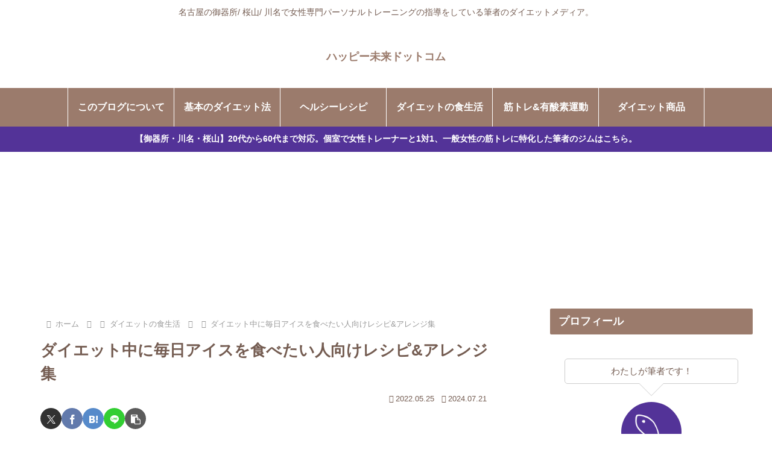

--- FILE ---
content_type: text/html; charset=utf-8
request_url: https://www.google.com/recaptcha/api2/aframe
body_size: 249
content:
<!DOCTYPE HTML><html><head><meta http-equiv="content-type" content="text/html; charset=UTF-8"></head><body><script nonce="HOUzDOJ9IMgbvr6O7gYjlA">/** Anti-fraud and anti-abuse applications only. See google.com/recaptcha */ try{var clients={'sodar':'https://pagead2.googlesyndication.com/pagead/sodar?'};window.addEventListener("message",function(a){try{if(a.source===window.parent){var b=JSON.parse(a.data);var c=clients[b['id']];if(c){var d=document.createElement('img');d.src=c+b['params']+'&rc='+(localStorage.getItem("rc::a")?sessionStorage.getItem("rc::b"):"");window.document.body.appendChild(d);sessionStorage.setItem("rc::e",parseInt(sessionStorage.getItem("rc::e")||0)+1);localStorage.setItem("rc::h",'1768998743093');}}}catch(b){}});window.parent.postMessage("_grecaptcha_ready", "*");}catch(b){}</script></body></html>